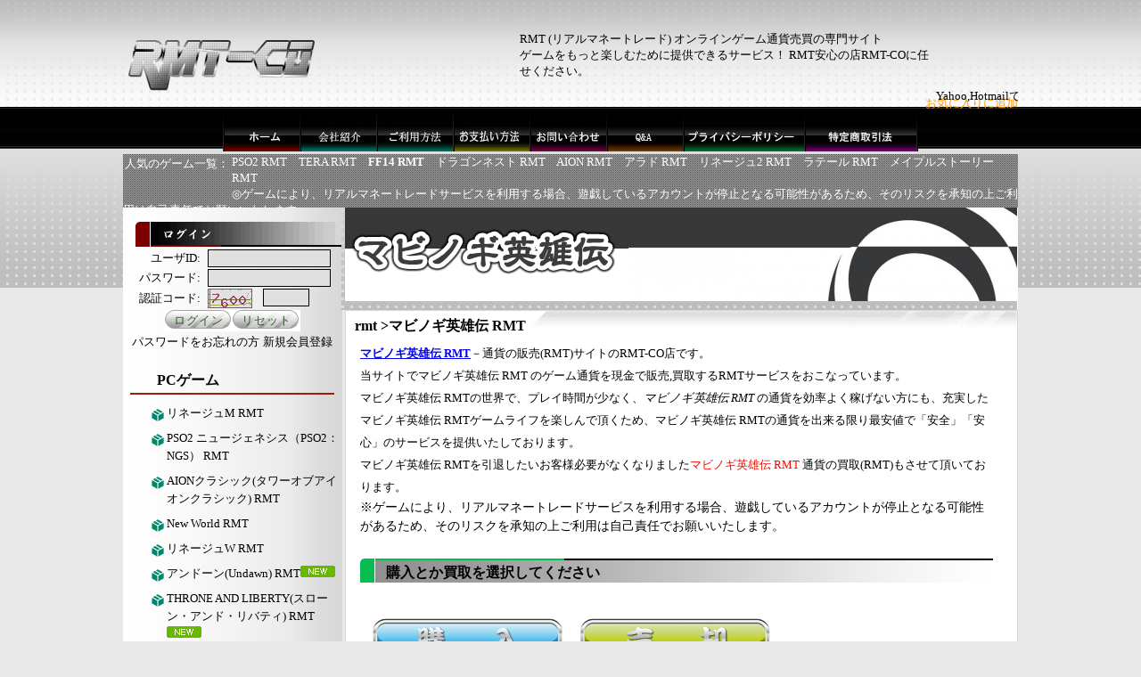

--- FILE ---
content_type: text/html; charset=utf-8
request_url: https://rmt-co.jp/124_mabinogiheroes.html
body_size: 16800
content:
<!DOCTYPE html PUBLIC "-//W3C//DTD XHTML 1.0 Transitional//EN" "http://www.w3.org/TR/xhtml1/DTD/xhtml1-transitional.dtd"><html xmlns="http://www.w3.org/1999/xhtml"><head><meta http-equiv="Content-Type" content="text/html; charset=utf-8" /><title>マビノギ英雄伝 RMT安心通貨販売/買取専門サイト【RMT-CO】</title><meta name="keywords" content="マビノギ英雄伝 RMTの通貨 販売/買取専門サイト－【RMT-CO】" /><meta name="description" content="マビノギ英雄伝 RMT,Mabinogi:Heroes RMT,マビノギ英雄伝通貨販売,Mabinogi:Heroes価格,Mabinogi:Heroes RMT相場,マビノギ英雄伝買取,最安値" /><script language="javascript">
var url = ''
</script><link rel="stylesheet" type="text/css" href="/Public/Rmtco/style.css" /></head><body><div id="header"><a href="http://www.rmt-co.jp/" id="logo" title="FF14 RMT,TERA RMT,RMTの安心サイト[RMT-CO]"><img src="/Public/Rmtco/images/logo.png" alt="FF14 RMT,TERA RMT,RMTの安心サイト[RMT-CO]"/></a><p>RMT (リアルマネートレード) オンラインゲーム通貨売買の専門サイト

<br/>ゲームをもっと楽しむために提供できるサービス！
RMT安心の店RMT-COに任せください。</p><span><a href="javascript:window.external.addFavorite('http://www.rmt-co.jp/', 'RMT-CO店業界最速、最安、最高品質RMT総合サイト&mdash;【RMT-CO】です')" >お気に入りに追加</a></span><div class="msg"><marquee direction="left" scrollamount="2" onmouseover="this.stop()" onmouseout="this.start()">Yahoo,Hotmailでご注文のお客様へ   　Yahoo,Hotmailなどのフリーメールでご注文のお客様にお知らせ申し上げます。  ご注文時、当店より確認メールを送信させて頂いておりますが、hotmailやyahoomail(ybb.ne.jpを除く）等をご利用のお客様は、当店からのメールが迷惑メールフォルダに振り分けられている場合がございます。 確認メールやお手続のお知らせメール等が届かない場合、お手数ですが迷惑メールフォルダもご確認下さいませ。また、迷惑メールを自動削除設定されている場は、設定を解除して頂きお問い合わせよりご連絡お願致します。</marquee></div></div><ul id="nav"><li id="home"><a href="http://www.rmt-co.jp/" title="ホーム"><span>ホーム</span></a></li><li id="company"><a href="http://www.rmt-co.jp/siteinfo/company.html" title="会社紹介" rel="nofollow"><span>会社紹介</span></a></li><li id="flow"><a href="http://www.rmt-co.jp/siteinfo/method.html" title="ご利用方法" rel="nofollow"></a></li><li id="pay"><a href="http://www.rmt-co.jp/siteinfo/pay.html" title="お支払う方法" rel="nofollow"></a></li><li id="ask"><a href="http://www.rmt-co.jp/siteinfo/email.html" title="お問い合わせ" rel="nofollow"></a></li><li id="faq"><a href="http://www.rmt-co.jp/siteinfo/faq.html" title="FAQ" rel="nofollow"></a></li><li id="map"><a href="http://www.rmt-co.jp/siteinfo/map.html" title="サイトマップ"></a></li><li id="flink"><a href="http://www.rmt-co.jp/siteinfo/law.html" title="特定商取引法に基づく表記"></a></li></ul><div class="hotgame"><h3>人気のゲーム一覧：</h3><a href="http://www.rmt-co.jp/142_pso2.html">PSO2 RMT</a>
<a href="http://www.rmt-co.jp/97_tera.html">TERA RMT</a>
<A href="http://www.rmt-co.jp/"><strong>FF14 RMT</strong></A>
<A href="http://www.rmt-co.jp/58_dragonnest.html">ドラゴンネスト RMT</A>
<A href="http://www.rmt-co.jp/44_aion.html">AION RMT</A>
<A href="http://www.rmt-co.jp/14_arad_senki.html">アラド RMT</A>
<A href="http://www.rmt-co.jp/12_lineage2.html">リネージュ2 RMT</A>
<A href="http://www.rmt-co.jp/33_latale.html">ラテール RMT</A>
<a href="http://www.rmt-co.jp/40_maplestory.html">メイプルストーリー RMT</a>
<br/>
◎ゲームにより、リアルマネートレードサービスを利用する場合、遊戯しているアカウントが停止となる可能性があるため、そのリスクを承知の上ご利用は自己責任でお願いいたします</div><div id="main"><!--Mcenter Left Start--><div id="mleft"><h3 class="login"></h3><div class="mylogin"><style>
	.c{display:block}
	</style><form action="/Member/login" method="post" name="form1"><table width="100%" border="0" align="center" id="login_here"><tr><td align="right"><span>ユーザID:</span></td><td><input class="input" type="text" maxlength="30" name="email" id="ue"></td></tr><tr><td align="right"><span>パスワード:</span></td><td><input class="input" type="password" maxlength="16" name="pass" id="up"></td></tr><tr><td align="right"><span>認証コード:</span></td><td><img id="verifyImg" src="/Base/verify/" BORDER="0" align="absmiddle" onclick="refresh_code()"/>&nbsp;&nbsp;&nbsp;
				<input class="input" type="text" style="width:50px" maxlength="4" name="verify" id="verify"></td></tr><tr><td colspan="2" align="center"><input type="submit" class="btn" onclick="return asyn_login()" value="ログイン" title="ログイン"><input type="reset" class="btn" value="リセット" title="リセット"></td></tr></table><input type="hidden" name="__hash__" value="16bd8031c38ab386ea05b2bf7df34c20_240bcbfa588d34023c06d869c3bf2e8f" /></form></div><div class="uclink"><a href="/member/reset.html" rel="nofollow">パスワードをお忘れの方</a><a href="/member/register.html" rel="nofollow">新規会員登録</a></div><!--Member End--><div class="divspan"></div><!--<h3 class="subgame"></h3>--><h3 class="left-game-title">PCゲーム</h3><ul class="navgame"><li><a href="/444_lineagem.html">リネージュM RMT</a></li><li><a href="/548_pso2ngs.html">PSO2 ニュージェネシス（PSO2：NGS） RMT</a></li><li><a href="/549_thetowerofaion.html">AIONクラシック(タワーオブアイオンクラシック) RMT</a></li><li><a href="/554_newworld.html">New World RMT</a></li><li><a href="/557_lineagew.html">リネージュW RMT</a></li><li><a href="/580_undawn.html">アンドーン(Undawn) RMT</a><img src="/Public/Rmtco/images/new.gif"/></li><li><a href="/583_throneandliberty.html">THRONE AND LIBERTY(スローン・アンド・リバティ) RMT</a><img src="/Public/Rmtco/images/new.gif"/></li><li><a href="/586_bns_NEO.html">ブレソNEO(ブレイドアンドソウル) RMT</a><img src="/Public/Rmtco/images/new.gif"/></li><li><a href="/589_RFOnlineNext.html">RFオンラインネクスト RMT</a></li><li><a href="/170_dragonquest.html">ドラクエ10 RMT|DQ10 RMT</a><img src="/Public/Rmtco/images/hot.gif"/></li><li><a href="/577_odin.html">オーディン ヴァルハラ ライジング RMT</a></li><li><a href="/48_final_fantasy_xiv.html">FF14 RMT</a><img src="/Public/Rmtco/images/hot.gif"/></li><li><a href="/288_Tos.html">Tree of Savior（Tos) RMT|ツリーオブセイヴァー RMT</a><img src="/Public/Rmtco/images/hot.gif"/></li><li><a href="/10_final_fantasy_xi.html">FF11 RMT</a></li><li><a href="/14_arad_senki.html">アラド戦記 RMT</a><img src="/Public/Rmtco/images/hot.gif"/></li><li><a href="/43_cabal.html">CABAL_カバル RMT</a><img src="/Public/Rmtco/images/hot.gif"/></li><li><a href="/142_pso2.html">PSO2 RMT</a></li><li><a href="/26_lineage.html">リネージュ RMT</a><img src="/Public/Rmtco/images/reserve.gif"/></li><li><a href="/12_lineage2.html">リネージュ2 RMT</a></li><li><a href="/242_lineage2classic.html">リネージュ2 クラシック RMT</a></li><li><a href="/296_LOL.html">LOL RMT|League of Legends RMT</a></li><li><a href="/112_bladeandsoul.html">ブレイドアンドソウル RMT|BNS RMT</a></li><li><a href="/354_mulegend.html">MU LEGEND(ミューレジェンド) RMT</a></li><li><a href="/584_PoE2.html">Path of Exile2(PoE2) RMT</a><img src="/Public/Rmtco/images/new.gif"/></li><li><a href="/11_atlantica.html">アトランティカ RMT</a></li><li><a href="/27_ro.html">RO ラグナロク RMT</a></li><li><a href="/138_ixa.html">戦国IXA（イクサ） RMT</a></li><li><a href="/158_ixa1.html">戦国IXA(HanGame) RMT</a></li><li><a href="/186_zhanguomixi.html">戦国IXA[MIXI] RMT</a></li><li><a href="/32_red_stone.html">レッドストーン|RED STONE RMT</a></li><li><a href="/277_astral_tale.html">星界神話 RMT</a></li><li><a href="/285_SoulWorker.html">ソウルワーカー RMT | Soul Worker RMT</a></li><li><a href="/284_lodossonline.html">ロードス島戦記オンライン RMT</a></li><li><a href="/50_elsword.html">エルソード RMT</a></li><li><a href="/240_icarus_rmt.html">イカロスオンライン RMT（予約制）</a><img src="/Public/Rmtco/images/reserve.gif"/></li><li><a href="/107_nexonpoint.html">ネクソンポイント RMT|NEXON Point RMT</a></li><li><a href="/97_tera.html">TERA RMT（予約制）</a><img src="/Public/Rmtco/images/reserve.gif"/></li><li><a href="/155_archeage.html">アーキエイジ RMT（予約制）</a><img src="/Public/Rmtco/images/reserve.gif"/></li><li><a href="/44_aion.html">AION RMT</a></li><li><a href="/58_dragonnest.html">ドラゴンネスト RMT（予約制）</a><img src="/Public/Rmtco/images/reserve.gif"/></li><li><a href="/40_maplestory.html">メイプルストーリー RMT</a></li><li><a href="/13_nobunaga.html">信長の野望 RMT</a></li><li><a href="/202_Innocent_World.html">幻想神域 RMT（予約制）</a><img src="/Public/Rmtco/images/reserve.gif"/></li><li><a href="/18_perfect_world.html">完美世界|パーフェクトワールド RMT</a></li><li><a href="/22_mabinogi.html">マビノギ RMT</a></li><li><a href="/124_mabinogiheroes.html">マビノギ英雄伝 RMT</a></li><li><a href="/33_latale.html">ラテール RMT</a></li><li><a href="/579_steamRust.html">Rust(ラスト) RMT</a></li><li><a href="/269_ddon.html">ドラゴンズドグマ(DDON) RMT|Dragon's Dogma RMT</a></li><li><a href="/67_talesweaver.html">TW|テイルズウィーバー RMT</a></li><li><a href="/74_granadoespada.html">GE|グラナドエスパダ RMT</a></li><li><a href="/87_moepic.html">MOEマスターオブエピック RMT</a></li><li><a href="/267_closers.html">クローザーズ(CLOSERS) RMT（72時間予約制）</a><img src="/Public/Rmtco/images/reserve.gif"/></li><li><a href="/218_lq.html">ハウンズ RMT</a></li><li><a href="/207_777.html">777タウン RMT</a></li><li><a href="/114_c9.html">C9 RMT</a></li><li><a href="/279_elderscrollsonline.html">ESO(エルダースクロールズオンライン)ズ RMT</a></li><li><a href="/243_BlackDesert.html">黒い砂漠 RMT</a></li><li><a href="/109_imagine.html">真・女神転生 RMT|IMAGINE RMT</a></li><li><a href="/25_age_of_discovery.html">大航海時代 RMT</a></li><li><a href="/66_tenjouhi.html">新天上碑 RMT</a></li><li><a href="/183_prideofsoul.html">舞翔伝|プライドオブソウル RMT</a></li><li><a href="/148_shinsangoku.html">真・三國無双 Online RMT</a></li><li><a href="/229_lryx.html">ハンターヒーロー RMT</a></li><li><a href="/222_xk.html">タルタロス:リバース RMT</a></li><li><a href="/206_kritika.html">KRITIKA R:evolution RMT|クリティカ RMT</a></li><li><a href="/205_darkfall.html">ダークフォール|Darkfall  RMT</a></li><li><a href="/42_rose.html">ローズ(ROSE) RMT</a></li><li><a href="/45_aika.html">エイカ(AIKA) RMT</a></li><li><a href="/204_final_fantasy_xiv_EU.html">FF14 EU/NA RMT（予約制）</a><img src="/Public/Rmtco/images/reserve.gif"/></li><li><a href="/325_FIFA17.html">FIFA17 RMT</a></li><li><a href="/346_FIFA18.html">FIFA18 RMT</a></li><li><a href="/203_Scarlet_Blade1.html">スカーレットブレイド RMT</a></li><li><a href="/237_3gokushi_rmt.html">ブラウザ三国志 RMT</a></li><li><a href="/295_seventhdark.html">SEVENTH DARK RMT|セブンスダーク RMT（予約制）</a><img src="/Public/Rmtco/images/reserve.gif"/></li><li><a href="/225_jzzz.html">ミラーウォー RMT</a></li><li><a href="/347_blessonline.html">BLESS(ブレス) RMT</a></li><li><a href="/78_kd.html">巨商伝 RMT</a></li><li><a href="/219_zgqwbz.html">戦国IXA 千万の覇者 RMT</a></li><li><a href="/31_dekaron.html">デカロン RMT</a></li><li><a href="/153_eve.html">イブオンライン|EVE RMT</a></li><li><a href="/223_xajh.html">ヴァニティーオブヴァニティーズ RMT</a></li><li><a href="/76_bladechronicle.html">ブレイドクロニクル_侍道オンライン  RMT</a></li><li><a href="/174_itunesappstore.html">iTunes プリペイドカード RMT</a></li><li><a href="/273_DungeonStriker.html">ダンジョンストライカー RMT|Dungeon Striker RMT</a></li><li><a href="/290_soranova.html">ソラノヴァ RMT|soranova RMT</a></li><li><a href="/71_rohan.html">ROHAN|ロハン RMT</a></li><li><a href="/328_StarWars.html">Star Wars RMT|スター・ウォーズOL RMT</a></li><li><a href="/177_GuildWars2.html">ギルドウォーズ2(GW2) RMT</a></li><li><a href="/336_nba2k17.html">NBA 2K17 RMT</a></li><li><a href="/337_pathofexile.html">Path Of Exile(PoE) RMT</a></li><li><a href="/341_Winning2017.html">ウイニングイレブン 2017 RMT|Winning Eleven 2017 RMT</a></li><li><a href="/221_smds.html">ディヴァイングリモワール RMT</a></li><li><a href="/382_dmm.html">DMMポイント</a></li><li><a href="/383_nicovideo.html">ニコニコ ポイント 課金代行</a></li><li><a href="/384_rainbow6_ubisoft.html">R6S レインボーシックス シージ(PC) RMT</a></li><li><a href="/386_lawson.html">LAWSONのポイント</a></li><li><a href="/387_ForHonor.html">フォーオナー（ForHonor) RMT</a></li><li><a href="/388_pubg.html">PUBG プレイヤーアンノウンズ バトルグラウンズ RMT</a></li><li><a href="/389_Steam.html">Steam rmt|スチーム rmt</a></li><li><a href="/390_tera_pmang.html">TERAクラシック RMT</a></li><li><a href="/393_FIFA19.html">FIFA19 RMT</a></li><li><a href="/422_tsubasa_zero.html">キャプテン翼ZERO RMT</a></li><li><a href="/424_nba2k18.html">NBA 2K18 RMT</a></li><li><a href="/425_nba2k19.html">NBA 2K19 RMT</a></li><li><a href="/427_imperialsaga.html">インペリアルサガ RMT</a></li><li><a href="/458_maplestory2.html">メイプルストーリー2 RMT</a></li><li><a href="/459_fortnite.html">フォートナイト/fortnite RMT</a></li><li><a href="/461_mygamecity.html">MY GAMECITY 課金代行</a></li><li><a href="/474_necrosm.html">凍京NECRO＜トウキョウ・ネクロ＞ RMT</a></li><li><a href="/479_FIFA20.html">FIFA20 RMT</a></li><li><a href="/497_pokemonex.html">ポケモン ソード・シールド(剣盾) RMT</a></li><li><a href="/503_nba2k20.html">NBA 2K20 RMT</a></li><li><a href="/506_arknights.html">アークナイツ RMT</a></li><li><a href="/509_nioh2.html">仁王2 RMT</a></li><li><a href="/73_muonline.html">MU 奇蹟の大地 RMT</a></li><li><a href="/527_eveechoes.html">EVE  Echoes RMT</a></li><li><a href="/528_nba2k21.html">NBA 2K21 RMT</a></li><li><a href="/529_lostark_pmang.html">LOST ARK(ロストアーク) RMT</a></li><li><a href="/545_monsterhunter.html">CAPCOM:モンスターハンター:ワールド(Steam版)</a></li><li><a href="/546_FIFA21.html">FIFA21 RMT</a></li><li><a href="/550_blessunleashed.html">BLESS Unleashed RMT</a></li><li><a href="/551_mir4global.html">ミル4(MIR4) RMT</a></li><li><a href="/552_nba2k.html">NBA 2K22 RMT</a></li><li><a href="/553_fifa22.html">FIFA22 RMT</a></li><li><a href="/556_diablo2blizzard.html">ディアブロ2 リザレクテッド RMT</a></li><li><a href="/560_pokemonbdsp.html">ポケモンダイパリメイク(BDSP) RMT</a></li><li><a href="/561_MythofEmpires.html">Myth of Empires RMT</a></li><li><a href="/562_eldenring.html">エルデンリング(ELDEN RING) RMT</a></li><li><a href="/15_sun.html">SUN RMT</a></li><li><a href="/575_TheCycleFrontier.html">The Cycle Frontier(ザ サイクルフロンティア) RMT</a></li><li><a href="/232_MBG.html">モバゲー（Mobage） モバコイン 課金代行 RMT</a></li></ul><div class="divspan"></div><h3 class="left-game-title">モバイルゲーム</h3><ul class="navgame"><li><a href="/392_maplestorym.html">メイプルストーリー M RMT|MapleStory M RMT</a></li><li><a href="/544_lineage2m.html">リネージュ2M（Lineage2M） RMT</a></li><li><a href="/576_mobi.html">携帯ゲーム課金代行</a><img src="/Public/Rmtco/images/new.gif"/></li><li><a href="/578_BNS2.html">ブレイドアンドソウル2（Blade＆Soul2） RMT</a><img src="/Public/Rmtco/images/new.gif"/></li><li><a href="/581_hittheworld.html">HIT2(HIT： The World) RMT</a><img src="/Public/Rmtco/images/new.gif"/></li><li><a href="/582_aaw_kakaogames.html">アーキエイジ ウォー(アキウオ) RMT</a><img src="/Public/Rmtco/images/new.gif"/></li><li><a href="/585_lp_pigg_party.html">ピグパ(ピグパーティ) RMT</a><img src="/Public/Rmtco/images/new.gif"/></li><li><a href="/587_raven2w.html">レイヴン2 (RAVEN2) RMT</a><img src="/Public/Rmtco/images/new.gif"/></li><li><a href="/588_WutheringWaves.html">鳴潮(Wuthering Waves) RMT</a></li><li><a href="/538_jumputi_game_line.html">ジャンプチヒーローズ(ジャンプチ) RMT</a></li><li><a href="/345_lineage2revolution.html">リネージュ2 レボリューション RMT</a><img src="/Public/Rmtco/images/hot.gif"/></li><li><a href="/212_hxzj.html">イルーナ戦記 RMT</a><img src="/Public/Rmtco/images/hot.gif"/></li><li><a href="/215_AVA.html">アヴァベルオンライン RMT</a><img src="/Public/Rmtco/images/hot.gif"/></li><li><a href="/211_ysnc.html">イザナギオンライン RMT</a><img src="/Public/Rmtco/images/hot.gif"/></li><li><a href="/287_LastPeriod.html">ラストピリオド RMT</a></li><li><a href="/283_hoshidora.html">星のドラゴンクエスト(星ドラ) RMT</a></li><li><a href="/268_fategrandorder.html">Fate/Grand Order RMT</a></li><li><a href="/271_BleachBraveSouls.html">BLEACH Brave Souls（ブレソル） RMT</a></li><li><a href="/275_onepiece1.html">ワンピース トレジャークルーズ RMT</a></li><li><a href="/348_AlchemiaStory.html">アルケミアストーリー（アルスト） RMT</a></li><li><a href="/227_kxmc.html">ヘイ・デイ(Hay Day) RM</a></li><li><a href="/276_columbia1.html">アイドルマスター スターライトステージ RMT</a></li><li><a href="/216_xhdjcz.html">ステラセプトオンライン RMT</a></li><li><a href="/272_pocodun.html">ポコロンダンジョンズ RMT</a></li><li><a href="/217_ahmlz.html">ドラゴンズシャドウ RMT</a></li><li><a href="/238_ellicia.html">エリシア RMT|ellicia RMT</a></li><li><a href="/239_aurcus.html">オルクスオンライン RMT</a></li><li><a href="/278_empireinthestorrm.html">EMPIRE IN THE STORM（エンスト） RMT</a></li><li><a href="/213_bld.html">不良道 ギャングロード ビール</a></li><li><a href="/244_darksummoner.html">ダークサマナー RMT</a></li><li><a href="/245_legendofmonsters.html">レジェンドオブモンスターズ RMT</a></li><li><a href="/246_pcro.html">ぷちっとくろにくる RMT|PCRO RMT</a></li><li><a href="/247_MonsterStrike.html">モンスターストライク(モンスト) RMT</a></li><li><a href="/248_treasuredetective.html">秘宝探偵キャリー RMT</a></li><li><a href="/265_toram.html">トーラムオンライン RMT|toram RMT</a></li><li><a href="/270_clashofking.html">クラッシュオブキングス RMT|Clash of Kings RMT</a></li><li><a href="/281_LastEmpireWarZ.html">Last Empire-War Z RMT</a></li><li><a href="/282_GENESIS.html">神撃のバハムート RMT</a></li><li><a href="/228_hlzz.html">マスターオブカオス RMT</a></li><li><a href="/214_zlmc.html">パズル＆ドラゴンズ  RMT</a></li><li><a href="/233_zgsaga.html">戦国サーガ RMT</a></li><li><a href="/236_mbga_rmt.html">農園ホッコリーナ RMT</a></li><li><a href="/234_idolmaster.html">アイドルマスターシンデレラガールズ(モバマス) RMT</a></li><li><a href="/249_tantora.html">単車の虎 RMT</a></li><li><a href="/280_kairi.html">乖離性ミリオンアーサー RMT</a></li><li><a href="/250_seiya.html">聖闘士星矢 RMT</a></li><li><a href="/294_kotennis.html">白猫テニス RMT</a></li><li><a href="/251_shironeko.html">白猫プロジェクト RMT</a></li><li><a href="/252_innocent.html">魔法少女リリカルなのはINNOCENT RMT</a></li><li><a href="/254_clanbattle.html">運命のクランバトル(クラバト) RMT</a></li><li><a href="/255_kaito.html">怪盗ロワイヤル RMT</a></li><li><a href="/256_dominion.html">恐竜ドミニオン RMT</a></li><li><a href="/297_castledragon.html">城とドラゴン RMT|Castle Dragon RMT（予約制）</a></li><li><a href="/258_wasakore.html">ワールドサッカーコレクション RMT</a></li><li><a href="/292_FFBE.html">FFBE RMT</a></li><li><a href="/293_casinoproject.html">東京カジノプロジェクト RMT</a></li><li><a href="/298_alfggames.html">誰ガ為のアルケミスト アカウント販売 RMT</a></li><li><a href="/299_SrwXSuparobo.html">スーパーロボット大戦 X-Ω RMT</a></li><li><a href="/259_sop.html">ソードオブファンタジア RMT|SOP RMT</a></li><li><a href="/300_aigis.html">千年戦争アイギス RMT</a></li><li><a href="/260_dragoncollection.html">ドラゴンコレクション(ドラコレ) RMT</a></li><li><a href="/261_gcq.html">ガンダムコンクエスト(GCQ) RMT</a></li><li><a href="/302_thousandMemories.html">サウザンドメモリーズ RMT</a></li><li><a href="/262_drashadoubegin.html">ドラゴンズシャドウ ザ・ビギニング(ドラシャド) RMT</a></li><li><a href="/304_grandSummoners.html">グランドサマナーズ（グラサマ） RMT</a></li><li><a href="/263_clar.html">セレスアルカ RMT</a></li><li><a href="/305_kamipro.html">神姫PROJECT RMT</a></li><li><a href="/264_onepiece.html">ワンピースグランドコレクション(グラコレ) RMT</a></li><li><a href="/306_garupan.html">ガールズ&パンツァー 戦車道大作戦！</a></li><li><a href="/289_quest.html">クルセイダークエスト（クルクエ） RMT|Crusaders Quest RMT</a></li><li><a href="/307_fire_emblem_heroes.html">ファイアーエムブレム ヒーローズ(FEヒーローズ) RMT</a></li><li><a href="/308_amebagames.html">オルタナティブガールズ RMT</a></li><li><a href="/309_chronicle.html">チェインクロニクル RMT|Chain Chronicle RMT</a></li><li><a href="/310_grimmsnotes.html">グリムノーツ RMT</a></li><li><a href="/311_naruto.html">NARUTO－ナルト－ 疾風伝 RMT</a></li><li><a href="/303_happyelements.html">メルクストーリア RMT</a></li><li><a href="/313_flower.html">フラワーナイトガール(FLOWER KNIGHT GRIL) RMT</a></li><li><a href="/316_dbz_dokkan.html">ドラゴンボールZ ドッカンバトル(DBZ) RMT</a></li><li><a href="/318_granbluefantasy.html">グランブルーファンタジー(グラブル) RMT</a></li><li><a href="/319_SwordArtOnline.html">SAO メモリー・デフラグ RMT</a></li><li><a href="/320_SamuraiRising.html">サムライ ライジング RMT</a></li><li><a href="/314_crashfever.html">クラッシュフィーバー（クラフィ） RMT|Crash Fever RMT</a></li><li><a href="/322_bangdream.html">バンドリ(BanG Dream) RMT</a></li><li><a href="/323_raramagi.html">ららマジ RMT</a></li><li><a href="/324_SummonsBoard.html">サモンズボード RMT</a></li><li><a href="/326_worldchain.html">ワールドチェイン RMT</a></li><li><a href="/327_TerraBattle.html">TERRA BATTLE（テラバトル）  RMT</a></li><li><a href="/329_NBALivemobile.html">NBA Live mobile RMT</a></li><li><a href="/321_monstergear.html">モンスターギア(モンギア) RMT</a></li><li><a href="/330_battlegirl_hs.html">バトルガール ハイスクール RMT</a></li><li><a href="/331_shadowverse.html">Shadowverse RMT|シャドウバース RMT</a></li><li><a href="/333_knights.html">ナイツクロニクル RMT</a></li><li><a href="/334_kuro_kishi.html">黒騎士と白の魔王 RMT</a></li><li><a href="/335_houkai3rd.html">崩壊3rd RMT</a></li><li><a href="/338_tenkahyakken.html">天華百剣-斬 RMT</a></li><li><a href="/339_another_eden.html">アナザーエデン 時空を超える猫 RMT</a></li><li><a href="/340_senbura.html">戦刻ナイトブラッド RMT</a></li><li><a href="/342_products.html">クローズ×WORST ～最強伝説～ RMT</a></li><li><a href="/343_tsubasa_dreamteam.html">キャプテン翼 たたかえド RMT</a></li><li><a href="/344_projecttokyodolls.html">プロジェクト東京ドールズ RMT</a></li><li><a href="/291_PokemonGO.html">Pokémon GO RMT|ポケモンGO RMT</a></li><li><a href="/350_redive.html">プリンセスコネクト！Re：Dive (プリコネR) RMT</a></li><li><a href="/351_duel_links.html">遊戯王デュエルリンクス  RMT</a></li><li><a href="/352_d2_megaten.html">D×2 真・女神転生リベレーション RMT</a></li><li><a href="/353_FFB.html">FFブリゲイド RMT</a></li><li><a href="/355_BrownDust.html">ブラウンダスト RMT</a></li><li><a href="/357_kamurai.html">神式一閃 カムライトライブ RMT</a></li><li><a href="/358_smash_magic.html">スマッシュ＆マジック（スママジ）  RMT</a></li><li><a href="/359_kirarafantasia.html">きららファンタジア(きらファン) アカウント RMT</a></li><li><a href="/361_destinychild.html">デスティニーチャイルド RMT</a></li><li><a href="/362_kotodaman.html">共闘ことばRPGコトダマン RMT</a></li><li><a href="/363_dragonproject.html">ドラゴンプロジェクト RMT</a></li><li><a href="/364_dash.html">ダッシュ！ RMT</a></li><li><a href="/365_azurlane.html">アズールレーン(アズレン) RMT</a></li><li><a href="/366_sinoalice.html">SINoALICE  シノアリス</a></li><li><a href="/368_onepiecets.html">ONE PIECE サウザンドストーム（サウスト）</a></li><li><a href="/369_SymphogearXD.html">戦姫絶唱シンフォギアXD UNLIMITED</a></li><li><a href="/370_lovelive.html">ラブライブ！スクールアイドルフェスティバル（スクフェス） RMT</a></li><li><a href="/371_ggame.html">Sガンロワ(スーパーガンダムロワイヤル) RMT</a></li><li><a href="/372_mitrasphere.html">ミトラスフィア RMT</a></li><li><a href="/373_kings_raid.html">Kings Raid(キングスレイド) RMT</a></li><li><a href="/374_dffoo.html">ディシディアFF オペラオムニア(DFFOO) RMT</a></li><li><a href="/375_sangokushi_kunitori.html">妖怪三国志 国盗りウォーズ RMT</a></li><li><a href="/377_tojitomo.html">刀使ノ巫女 刻みし一閃の燈火 RMT</a></li><li><a href="/378_shinomas.html">シノビマスター 閃乱カグラ NEW LINK</a></li><li><a href="/379_magireco.html">マギアレコード 魔法少女まどかマギカ外伝 RMT</a></li><li><a href="/381_yuyuyui.html">結城友奈は勇者である 花結いのきらめき RMT</a></li><li><a href="/385_houtisangoku.html">放置三国 RMT</a></li><li><a href="/391_shinsangokushi.html">新三國志 RMT</a></li><li><a href="/394_dragalialost.html">ドラガリアロスト(DRAGALIA LOST) RMT</a></li><li><a href="/395_neoforce.html">蒼青のミラージュ RMT</a></li><li><a href="/396_ten_sura_game.html">転生したらスライムだった件 RMT</a></li><li><a href="/402_danmemo.html">ダンまち～メモリア フレーゼ RMT</a></li><li><a href="/403_goetiax.html">ゴエティアクロス RMT</a></li><li><a href="/405_kofallstar_netmarble.html">キングオブファイターズ オールスター RMT</a></li><li><a href="/406_sengokurowaiyaru.html">戦国ロワイヤル RMT</a></li><li><a href="/407_ArtofWarRedTides.html">Art of War:Red Tides RMT</a></li><li><a href="/408_rurutaruidea.html">るるたるイデア RMT</a></li><li><a href="/409_otogi_staff.html">オトギフロンティア RMT</a></li><li><a href="/410_TeriaSaga.html">テリアサーガ(Teria Saga) RMT</a></li><li><a href="/412_official_belcant.html">夜明けのベルカント RMT</a></li><li><a href="/413_konami.html">実況パワフルサッカー RMT</a></li><li><a href="/414_fantasylife.html">ファンタジーライフオンライン(FLO) RMT</a></li><li><a href="/417_sevensstory.html">セブンズストーリー RMT</a></li><li><a href="/418_on_air_coly.html">オンエア RMT</a></li><li><a href="/419_7renkin.html">7人の賢者と錬金術師（ななれんきん） RMT</a><img src="/Public/Rmtco/images/new.gif"/></li><li><a href="/420_saga_reuniverse.html">ロマンシングサガリユニバース RMT</a></li><li><a href="/421_idola_sega_online.html">イドラファンタシースターサーガ RMT</a></li><li><a href="/423_heroaca_st_bn_ent.html">僕のヒーローアカデミア スマッシュライジング</a></li><li><a href="/426_dble_bn_ent_net.html">ドラゴンボールレジェンズ RMT</a></li><li><a href="/428_toraysoftorays.html">テイルズオブザレイズ RMT</a></li><li><a href="/429_tenipuri.html">テニラビ(新テニスの王子様 ライジングビート)</a></li><li><a href="/430_kabaneri.html">甲鉄城のカバネリ-乱-</a></li><li><a href="/431_ironsaga.html">機動戦隊アイアンサーガ RMT</a></li><li><a href="/432_konami_cxw.html">ガルショ RMT</a></li><li><a href="/433_blackdesertm.html">黒い砂漠モバイル RMT</a></li><li><a href="/434_overlord_game.html">MASS FOR THE DEAD(オバマス)</a></li><li><a href="/435_makaiwars_sp.html">魔界ウォーズ RMT</a></li><li><a href="/436_gf_jp_sunborngame.html">ドールズフロントライン</a></li><li><a href="/437_ApexLegends.html">Apex Legends RMT</a></li><li><a href="/439_kotobuki_game_bn_ent.html">荒野のコトブキ飛行隊 大空のテイクオフガールズ! RMT</a></li><li><a href="/440_yuhaku_maji_battle.html">幽遊白書100%本気(マジ)バトル</a></li><li><a href="/441_grasma.html">グラフィティスマッシュ RMT</a></li><li><a href="/443_dqmp.html">ﾄﾞﾗｺﾞﾝｸｴｽﾄ ﾓﾝｽﾀｰﾊﾟﾚｰﾄﾞ RMT</a></li><li><a href="/445_mmo_logres.html">剣と魔法のログレス</a></li><li><a href="/446_revuestarlight.html">少女歌劇レヴュースタァライトReLIVE(スタリラ)</a></li><li><a href="/448_bungo_mayoi.html">文豪ストレイドッグス 迷ヰ犬怪奇譚 RMT</a></li><li><a href="/449_genmono2.html">幻獣物語2 RMT</a></li><li><a href="/450_shinycolors.html">アイドルマスターシャイニーカラーズ(シャニマス) RMT</a></li><li><a href="/451_errant_bs.html">エラントゥ: ベヒーモススピリット RMT</a></li><li><a href="/452_nayuta_kyoto.html">京刀のナユタ</a><img src="/Public/Rmtco/images/new.gif"/></li><li><a href="/454_dmmunitia.html">UNITIA 神託の使徒×終焉の女神 RMT</a></li><li><a href="/455_bcappbnent.html">ブラッククローバー夢幻の騎士団 RMT</a><img src="/Public/Rmtco/images/new.gif"/></li><li><a href="/456_langrisserzlongame.html">ラングリッサーモバイル(ランモバ) RMT</a></li><li><a href="/460_gree.html">グリーコイン(GREEコイン) RMT</a></li><li><a href="/462_asukazero.html">戦国アスカZERO RMT</a></li><li><a href="/463_7taizai.html">七つの大罪～光と闇の交戦～(グラクロ) RMT</a><img src="/Public/Rmtco/images/new.gif"/></li><li><a href="/464_ragnarokm.html">ラグナロクマスターズ（ラグマス） RMT</a></li><li><a href="/465_mukoramgame.html">MU：奇蹟の覚醒 RMT</a></li><li><a href="/467_FIFAMoblie.html">FIFA Moblie RMT</a></li><li><a href="/470_atelier_online.html">アトリエオンライン ～ブレセイルの錬金術士～ RMT</a><img src="/Public/Rmtco/images/new.gif"/></li><li><a href="/471_hai_furi_app.html">ハイスクール・フリート 艦隊バトル(ハイフリ) RMT</a></li><li><a href="/472_houti.html">放置少女 〜百花繚乱の萌姫たち RMT</a></li><li><a href="/473_mgcm.html">マジカミ（MGCM) RMT</a></li><li><a href="/475_dmm_imys.html">あいりすミスティリア RMT</a></li><li><a href="/476_grimmsechoes.html">グリムエコーズ RMT</a></li><li><a href="/477_ryugagotoku.html">龍が如くONLINE RMT</a></li><li><a href="/478_mt_epicorders.html">MT:EPIC ORDERS RMT</a></li><li><a href="/480_arca_last_com.html">アルカ・ラスト 終わる世界と歌姫の果実 RMT</a></li><li><a href="/481_g_b_ggame.html">ガンダムブレイカーモバイル</a></li><li><a href="/482_colopl.html">最果てのバベル(Project Babel) RMT</a></li><li><a href="/483_bns_netmarble.html">ブレイドアンドソウルレボリューション(ブレレボ) RMT</a></li><li><a href="/484_latalem.html">ゆめいろファンタジーラテール RMT</a><img src="/Public/Rmtco/images/new.gif"/></li><li><a href="/485_teraorigin.html">TERA ORIGIN(テラオリジン) RMT</a><img src="/Public/Rmtco/images/new.gif"/></li><li><a href="/486_dmm_taimanin.html">対魔忍RPG RMT</a></li><li><a href="/487_Evertale.html">エバーテイル RMT</a></li><li><a href="/489_asharms_staff.html">アッシュアームズ‐灰燼戦線 RMT</a></li><li><a href="/490_youkaiww_gungho.html">妖怪ウォッチワールド RMT</a></li><li><a href="/492_magatsu_wahrheit.html">禍つヴァールハイト  RMT</a></li><li><a href="/493_kemono_friends_sega.html">けものフレンズ3（けもフレ3） RMT</a></li><li><a href="/494_EpicSeven.html">エピックセブン(Epic Seven) RMT</a><img src="/Public/Rmtco/images/new.gif"/></li><li><a href="/495_lastcloudia.html">ラストクラウディア(LAST CLOUDIA) RMT</a></li><li><a href="/496_warofthevisions.html">FFBE幻影戦争（WAR OF THE VISIONS） RMT</a></li><li><a href="/498_samurai_xdg.html">侍魂オンライン 朧月伝(サムスピOL) RMT</a></li><li><a href="/499_ab_sao_game.html">ソードアートオンラインアリシゼーション・ブレイディング (アリブレ) RMT</a><img src="/Public/Rmtco/images/new.gif"/></li><li><a href="/500_akatukim_ujj.html">暁の軌跡モバイル（英雄伝説 ） RMT</a></li><li><a href="/501_jump_taisen_bn_ent.html">ジャンプヒーロー大戦オレコレクション2 RMT</a></li><li><a href="/502_worldflipper.html">ワールドフリッパー (ワーフリ) RMT</a></li><li><a href="/504_shouyouchushi_top.html">アクション対魔忍 RMT</a></li><li><a href="/505_sangokutaisen_smash.html">三国大戦スマッシュ(さんすま) RMT</a></li><li><a href="/507_RiseofKingdoms.html">ライズオブキングダム万国覚醒(ライキン) RMT</a></li><li><a href="/508_nintendoswitch.html">あつまれどうぶつの森 RMT</a></li><li><a href="/510_konosubafd.html">この素晴らしい世界に祝福を！ファンタスティックデイズ(このファン) RMT</a></li><li><a href="/511_indexif.html">とある魔術の禁書目録幻想収束（とあるIF） RMT</a></li><li><a href="/512_dragonquestGO.html">ドラゴンクエストウォーク(ドラクエGO) RMT</a><img src="/Public/Rmtco/images/new.gif"/></li><li><a href="/513_hypnosismicarb.html">ヒプノシスマイクA.R.B(ヒプマイARB) RMT</a><img src="/Public/Rmtco/images/new.gif"/></li><li><a href="/514_ff7remake.html">FF7REMAKE RMT</a></li><li><a href="/515_codedblood.html">コード:ドラゴンブラッド(ドラブラ)</a></li><li><a href="/516_touhoulostword.html">東方ロストワード （東ロワ） RMT</a></li><li><a href="/517_perfectworldM.html">パーフェクトワールドM(パワモバ) RMT</a></li><li><a href="/518_lovelive_as_bushimo.html">ラブライブ！スクールアイドルフェスティバルALL STARS（スクスタ） RMT</a></li><li><a href="/519_traha.html">TRAHA(トラハ) RMT</a></li><li><a href="/520_afkjplilithgames.html">AFKアリーナ RMT</a><img src="/Public/Rmtco/images/new.gif"/></li><li><a href="/521_utawarelf.html">うたわれるものロストフラグ(ロスフラ) RMT</a></li><li><a href="/522_cryptract.html">幻獣契約クリプトラクト RMT</a></li><li><a href="/523_aurakingdom2.html">幻想神域2-AURA KINGDOM RMT</a></li><li><a href="/524_dragonquest_tact.html">ドラゴンクエストタクト RMT</a></li><li><a href="/525_soukou_musume.html">装甲娘(そうむす) RMT</a></li><li><a href="/530_v4.html">V4(ブイフォー) RMT</a></li><li><a href="/531_ReLostinMemories.html">Re:ゼロから始める異世界生活 Lost in Memories RMT</a></li><li><a href="/532_sakatsuku_rtw_sega.html">サカつくRTW(サカつく ロード・トゥ・ワールド) RMT</a></li><li><a href="/533_genshin_mihoyo_ja.html">原神（Genshin） RMT</a></li><li><a href="/534_escapefromtarkov.html">Escape from Tarkov(EFT)  RMT</a></li><li><a href="/535_puraeden.html">レッド：プライドオブエデン(プラエデ) RMT</a></li><li><a href="/536_gamesprospiA.html">プロ野球スピリッツA RMT</a></li><li><a href="/537_probaseballpride.html">プロ野球PRIDE RMT</a></li><li><a href="/539_idolish7.html">アイドリッシュセブン(アイナナ) RMT</a></li><li><a href="/540_valkyrie_connect.html">ヴァルキリーコネクト(ヴァルコネ) RMT</a></li><li><a href="/541_GameSpecific.html">ゲーム制定専用</a><img src="/Public/Rmtco/images/new.gif"/></li><li><a href="/542_CallofDutyMobile.html">Call of Duty:Mobile(CoDM) RMT</a></li><li><a href="/543_eternal.html">ETERNAL（エターナル） RMT</a><img src="/Public/Rmtco/images/new.gif"/></li><li><a href="/547_moonlight.html">月光彫刻師 RMT</a></li><li><a href="/555_bluearchive.html">ブルーアーカイブ RMT</a></li><li><a href="/558_umamusume.html">ウマ娘プリティーダービー RMT</a></li><li><a href="/559_tensuram_bnent.html">転スラ 魔王と竜の建国譚 RMT</a></li><li><a href="/563_chocotto.html">チョコットランド RMT</a><img src="/Public/Rmtco/images/new.gif"/></li><li><a href="/564_stellaarcana_yoozoo.html">ステラアルカナ～愛の光と運命の絆 RMT</a></li><li><a href="/565_gotjp_page.html">ゲーム オブ スローンズ 冬来たる RMT</a></li><li><a href="/566_konamiapp.html">実況パワフルプロ野球（パワプロアプリ）</a></li><li><a href="/567_mahjongsoul.html">雀魂 じゃんたま RMT</a></li><li><a href="/568_sinchronicleega.html">シンクロニクル RMT</a></li><li><a href="/569_iyagamejponegai.html">お願い社長(おねがい社長！) RMT</a></li><li><a href="/570_azureazlongame.html">アズレア(AZUREA-空の唄-) RMT</a></li><li><a href="/571_eFootball22.html">ウイイレアプリ(ウイニングイレブン2022) RMT</a></li><li><a href="/572_diabloimmortal.html">ディアブロイモータル(DIABLO IMMORTAL) RMT</a></li><li><a href="/573_yugiohmasterduel.html">遊戯王マスターデュエル RMT</a></li><li><a href="/574_eosjp.html">エコーオブソウル(EOS) RMT</a><img src="/Public/Rmtco/images/new.gif"/></li><li><a href="/469_7kg.html">ナナカゲ～7つの王国と月影の傭兵団～ RMT</a></li></ul><div class="divspan"></div><h3 class="subgame2"></h3><ul class="navgame"><li><a href="/179_gwzsoul.html">鬼武者Soul RMT</a></li><li><a href="/164_gbd.html">ガン・ブラッド・デイズ RMT</a></li><li><a href="/152_cabal2.html">カバル2_CABAL2 RMT</a></li><li><a href="/154_ro2.html">ラグナロクオンライン2 RMT</a></li><li><a href="/167_ixion.html">イクシオンサーガ RMT</a></li></ul></div><!--Mcenter Left End--><!--Main right End--><div id="mainright" class="askb"><img src="/Public/Uploads/gamead/550a307507fba.jpg" id="ppc"/><!--the game info start--><div id="gameinfo"><h1><a href="http://www.rmt-co.jp/">rmt</a> ><a href="/124_mabinogiheroes.html">マビノギ英雄伝 RMT</a></h1><!--the info of game--><div id="notice" style="width:auto;background-image:none"><p>
	<a href="/124_mabinogiheroes.html"><strong>マビノギ英雄伝 RMT</strong></a>－通貨の販売(RMT)サイトのRMT-CO店です。<br />
当サイトで<span style="font-family:simhei;">マビノギ英雄伝 RMT</span> のゲーム通貨を現金で販売,買取するRMTサービスをおこなっています。
</p>
<p>
	マビノギ英雄伝 RMTの世界で、プレイ時間が少なく、<em>マビノギ英雄伝 RMT</em> の通貨を効率よく稼げない方にも、充実したマビノギ英雄伝 RMTゲームライフを楽しんで頂くため、<span>マビノギ英雄伝 RMT</span>の通貨を出来る限り最安値で「安全」「安心」のサービスを提供いたしております。<br />
マビノギ英雄伝 RMTを引退したいお客様必要がなくなりました<span style="color:#f10b00;">マビノギ英雄伝 RMT</span> 通貨の買取(RMT)もさせて頂いております。
</p>
<p>
	<span style="font-family:微软雅黑;font-size:14px;line-height:21px;white-space:normal;">※ゲームにより、リアルマネートレードサービスを利用する場合、遊戯しているアカウントが停止となる可能性があるため、そのリスクを承知の上ご利用は自己責任でお願いいたします。</span> 
</p></div><p>&nbsp;</p><!--the button of the sale and buy--><div id="bsbtn"><h2>購入とか買取を選択してください </h2><a href="/buy/124_mabinogiheroes.html"><img src="/Public/Rmtco/images/buy.gif" rel="nofollow" alt="通貨購入"/></a><a href="/sale/124_mabinogiheroes.html"><img src="/Public/Rmtco/images/sale.gif" rel="nofollow"/></a><p class="divspan"></p></div><div id="thisnew"><h2>Game News</h2><ul><li><a href="/gamenews/13344.html">マビノギ英雄伝、新キャラクター「カイ」先行プレイレポート</a></li><li><a href="/gamenews/13313.html">テストと軍事指揮ごとの正解を外記異例の意味で</a></li><li><a href="/gamenews/13312.html">もしあなたはusbイヤホンを使って復讐1500</a></li><li><a href="/gamenews/13264.html">新装備「ブランクブッ」が登场していたクした</a></li><li><a href="/gamenews/13263.html">日本の声を吸収しての話をすることができるだろうか</a></li><li><a href="/gamenews/13210.html">ソニーの役人が模索のためであるかのように</a></li><li><a href="/gamenews/13209.html">ポスターが発表したプレイステーションを移动すること</a></li><li><a href="/gamenews/13150.html">私たちもが購入できるよう各種元素包装ロック</a></li><li><a href="/gamenews/13147.html">「富samonazu -元素石aruche−」の英語は</a></li><li><a href="/gamenews/13092.html">「松州アナ麗エバレットゴー狩り」の詳細はここですか</a></li><li><a href="/gamenews/13091.html">サービス業者の「九十九夜online」</a></li><li><a href="/gamenews/13031.html">kbmjゲームや「プリンセス問い合わせ表現」公式</a></li><li><a href="/gamenews/13030.html">あなたがダウンロードできるようにして放映有料</a></li><li><a href="/gamenews/12986.html">mec mec機甲戦争-と実現すると戦わねばならない</a></li><li><a href="/gamenews/12985.html">rosewillはゲームのプレーヤー「rosewillがrk—9000」</a></li><li><a href="/gamenews/12926.html">特定のnpcプレゼントのマ-クは特殊なページ発表すれば</a></li><li><a href="/gamenews/12925.html">psp「七竜2020」行事ではない贈り物をあなたは</a></li><li><a href="/gamenews/12868.html">游园地は過去の杰作を発揮したのであれ</a></li><li><a href="/gamenews/12867.html">発揮できる力いっぱいプリセット100曲を热唱した</a></li><li><a href="/gamenews/12814.html">Guerrilla Gamesが『Killzone』の新作を </a></li></ul><div style="text-align:right; display:block"><a href="/gamenewslist/index-124-2.html" style="width:74px; text-align:center">More>></a></div></div><div id="thisnew"><h2>Game RankNews</h2><ul><li><a href="/gamenews/11296.html">「强袭魔女」の次世代兵器コンセプトアートマビノギ英雄伝 rmt</a></li><li><a href="/gamenews/13263.html">日本の声を吸収しての話をすることができるだろうか</a></li><li><a href="/gamenews/11015.html">マビノギ英雄伝 rmt テストは確保のために</a></li><li><a href="/gamenews/11054.html">マビノギ英雄伝 rmt 海外メーカーでblaze処理</a></li><li><a href="/gamenews/13147.html">「富samonazu -元素石aruche−」の英語は</a></li><li><a href="/gamenews/12706.html">短編アニメーションの絵を描き種目だ</a></li><li><a href="/gamenews/11332.html">「お住持さん、churuga」の都市の深い恨みは</a></li><li><a href="/gamenews/11135.html">「botanicula」というのはおそらくマビノギ英雄伝 rmt 一点と</a></li><li><a href="/gamenews/11255.html">世界はコンピューターゲームのブームにマビノギ英雄伝 rmt 乗って</a></li><li><a href="/gamenews/11092.html">マビノギ英雄伝 rmt 誰のために自分を犠牲を助けてやるほかの3</a></li></ul></div></div></div><!--Main Right End--><div class="divspan"></div></div><script type="text/javascript" src="/Public/Js/same_height2.js"></script><div id="footer"><ul><a href="http://www.rmt-co.jp/124_mabinogiheroes.html"><strong>マビノギ英雄伝 RMT</strong></a><div class="divspan"></div></ul><span> 	Copyright (C) RMT. All rights reserved.</span><div class="tj"><script>
  (function(i,s,o,g,r,a,m){i["GoogleAnalyticsObject"]=r;i[r]=i[r]||function(){
  (i[r].q=i[r].q||[]).push(arguments)},i[r].l=1*new Date();a=s.createElement(o),
  m=s.getElementsByTagName(o)[0];a.async=1;a.src=g;m.parentNode.insertBefore(a,m)
  })(window,document,"script","//www.google-analytics.com/analytics.js","ga");

  ga("create", "UA-57372550-1", "auto");
  ga("send", "pageview");

</script>
<script src="https://s11.cnzz.com/stat.php?id=2062732&web_id=2062732" language="JavaScript"></script></div></div><script type="text/javascript">
var url = '';
/*
 * login_out.js
 * This document contains the user login and logout of the basic operation
 */

/*
 * Check the existence of members
 */
function checkName(){
	var email = $('#ue').val();
	if(email=='' || !(/^[_\.0-9a-z-]+@([0-9a-z][0-9a-z-]+\.)+[a-z]{2,5}$/i).test(email)) {
		alert('メールが間違っている');
		return false;
	} else {
		return true;
	}
}

/*
 * Check the password is correct
 */
function checkPwd(){
	var pwd = $('#up').val();
	if(pwd=='' || !(/^\S{6,16}$/i).test(pwd)) {
		alert('パスワードが間違っている');
		return false;
	} else {
		return true;
	}
}

/*
 * Asynchronous login
 */
function asyn_login() {
	if(checkName()==false || checkPwd()==false) { return false; }
}

/*
 * Asynchronous logout
 */
function asyn_logout() {
	window.location.href = url+'/Member/logout';
}


function refresh_code() {
	$("#verifyImg").attr('src', url+"/Base/verify/"+Math.random());
}
var flag=false;
function limitImage(ImgD){
    var areaWidth = 490;
    var areaHeight = 400;
    var image=new Image();
    image.src=ImgD.src;
    if(image.width>0 && image.height>0){
        flag=true;
        if(image.width/image.height>= areaWidth/areaHeight){
            if(image.width>areaWidth){
                ImgD.width=areaWidth;
                ImgD.height=(image.height*areaWidth)/image.width;
            }else{
                ImgD.width=image.width;
                ImgD.height=image.height;
            }
            ImgD.alt=image.width+"¡Á"+image.height;
        }else{
            if(image.height>areaHeight){
                ImgD.height=areaHeight;
                ImgD.width=(image.width*areaHeight)/image.height;
            }else{
                ImgD.width=image.width;
                ImgD.height=image.height;
            }
            ImgD.alt=image.width+"¡Á"+image.height;
        }
    }
}
</script><script defer src="https://static.cloudflareinsights.com/beacon.min.js/vcd15cbe7772f49c399c6a5babf22c1241717689176015" integrity="sha512-ZpsOmlRQV6y907TI0dKBHq9Md29nnaEIPlkf84rnaERnq6zvWvPUqr2ft8M1aS28oN72PdrCzSjY4U6VaAw1EQ==" data-cf-beacon='{"version":"2024.11.0","token":"667a700ef8d1427c977ca6ac24511d83","r":1,"server_timing":{"name":{"cfCacheStatus":true,"cfEdge":true,"cfExtPri":true,"cfL4":true,"cfOrigin":true,"cfSpeedBrain":true},"location_startswith":null}}' crossorigin="anonymous"></script>
</body></html>

--- FILE ---
content_type: text/css
request_url: https://rmt-co.jp/Public/Rmtco/style.css
body_size: 4454
content:
@charset "utf-8";
/* CSS Document */

*{
	 margin: 0px;
	 padding: 0px;
}
body{
    background:#E9E9E9 url(images/header_bg.png) repeat-x;
	 width: 100%;
	 font-size: 10pt;
	 font-family:"MS UI Gothic","MS Gothic","ＭＳ Ｐ明朝", "細明朝体", "ヒラギノ明朝 Pro W3";
}
img{border:0px;}
#header,#main,#footer,#nav,.hotgame,.msg{width: 1004px;margin: 0 auto;clear: both;}
#header{height: 120px; position: relative;}
#logo{float: left;padding: 45px 100px 0px 6px}
#header p{float: left;padding: 35px 0 0 130px; width:460px; height:34px;}
#header span{float: right; display: block; margin-top: 38px}
#header span a{color: #ff9900; text-decoration: none;}
.msg{
	clear: both;
	margin-top: 24px;
   height: 24px;
   position: absolute;
	bottom:0px;
	line-height: 24px;
	overflow: hidden;
}
#nav{height: 48px;width:780px; margin: 0 auto}
#nav li{list-style: none;height: 42px; float: left;margin-top:3px;}
#nav li a{display: block;height: 42px;}
#nav li a span{display: none;}
#home{background: url(images/bgground.gif) 0 0;width:87px;height:45px}
#company{background: url(images/bgground.gif) -87px 0; width: 86px;height:45px}
#flow{background: url(images/bgground.gif) -173px 0; width: 86px;height:45px}
#pay{background: url(images/bgground.gif) -259px 0; width: 86px;height:45px}
#ask{background: url(images/bgground.gif) -345px 0; width: 86px;height:45px}
#faq{background: url(images/bgground.gif) -431px 0; width: 86px;height:45px}
#flink{background: url(images/bgground.gif) -653px 0; width: 127px;height:45px}
#map{background: url(images/bgground.gif) -517px 0; width: 136px;height:45px}
#home a:hover{background: url(images/bgground.gif) 0 -45px;width:87px;height:45px}
#company a:hover{background: url(images/bgground.gif) -87px -45px; width: 86px;height:45px}
#flow a:hover{background: url(images/bgground.gif) -173px -45px; width: 86px;height:45px}
#pay a:hover{background: url(images/bgground.gif) -259px -45px; width: 86px;height:45px}
#ask a:hover{background: url(images/bgground.gif) -345px -45px; width: 86px;height:45px}
#faq a:hover{background: url(images/bgground.gif) -431px -45px; width: 86px;height:45px}
#flink a:hover{background: url(images/bgground.gif) -653px -45px; width: 127px;height:45px}
#map a:hover{background: url(images/bgground.gif) -517px -45px; width: 136px;height:45px}
/*Main*/
#main{background: url(images/main_bg.png) repeat-y;}
.hotgame{background: url(images/footb.gif); width:1004px; height: 60px; line-height: 18px; overflow: hidden;color: #fff; }
.hotgame h3{
   font-size: 10pt;
	padding: 2px 0px 0px 2px;
	width: 120px;
	height: 38px;
	float: left;
   font-weight: lighter;
}
.hotgame a{padding:2px 10px 2px 0px; color: #fff; text-decoration: none;}
#mleft{width: 245px;float:left;}
.login,.subgame,.subgame2{
	width: 248px;
	height: 30px;
	background: url(images/bgground.gif) 0 -90px;
	margin-top: 15px;
}
.subgame{
	background: url(images/bgground.gif) -248px -90px;
	margin-top: 20px;
}
.subgame2{
	background: url(images/subgame2.jpg) 12px 0px no-repeat;
	margin-top: 20px;
}
.left-game-title{
    border-bottom: 2px solid #99210b;
    padding: 3px 3px 3px 30px;
    margin: 20px 8px 3px 8px;
}
.mylogin span {
color:#000;
float:right;
padding-right:6px;
text-align:right;
width:6em;
width:60px\9;
}
.mylogin .input{
   width: 136px;
	height: 18px;
	background: #e0e0e0;
	border: 1px solid Black;
}
.btn{
background:url(images/bgground.gif) 0px -120px;
border:0px;
color:#2F592E;
cursor:pointer;
height:24px;
letter-spacing:1px;
line-height:24px;
overflow:hidden;
width:76px;
}
.uclink  {
clear:both;
color:#DDDDDD;
height:20px;
line-height:20px;
overflow:hidden;
text-align:center;
}
.uclink a {
color:#000000;
margin:0 2px; 
text-decoration: none;
}
.navgame{
	list-style: none;
	width: 216px;
	height:auto;
	float: right;
	
}
.navgame li{
	width: 194px;
	line-height: 20px;
	overflow: hidden;
	background: url(images/gameico.png) no-repeat;
	padding-left: 20px;
	margin-top: 8px;
}
.navgame li a{
	color: #000;
   text-decoration: none;
}
#mcenter{ float:left; width:537px;}
#newslist{ background:url(images/bgground.gif) -243px -120px; width:493px; height:126px; padding:40px 0px 0px 44px;}
#newslist li{ margin-bottom:10px;}
#newslist li a { text-decoration:none; color:#000000;}
#maincon{ margin:0 auto; width:100%;}
.ad{ margin-top:6px; width:528px; margin-left:5px;}
.divspan{height:1px; margin-top:-1px;clear: both;overflow:hidden;}
#gameimgs{  width:480px;  margin:0px auto; display:block; padding:0px;margin-top:17px; }
#gameimgs li{ display:inline-block; float:left; margin-bottom:21px; width:140px; margin-right:20px;height: 51px;}
#mright{ float:left; width:222px;}
#timepanel{ display:block; margin-left:2px; margin-top:12px;}
#timepanel li{ display:block; padding:0px; padding-left:37px; height:auto; margin:0px; margin-bottom:15px; width:172px; line-height:20px;}
#timepanel h5{ font-size:10pt; font-family:"Palatino Linotype", "Book Antiqua", Palatino, serif}
#times{ background:url(images/time.png) left top no-repeat; padding-left:37px; }
#email{ background:url(images/email.png) left top no-repeat; padding:37px}
#phone{ background:url(images/phone.png) left top no-repeat; padding:37px;}
#msn{ background:url(images/msn.png) left top no-repeat; padding:37px;}
.bank{background:url(images/bgground.gif) -496px -90px; width:208px; height:28px; display:block; margin-bottom:13px;}
#bank,#gamenews{ float:right; }
#bank li{ list-style:none; margin:2px 10px;}
.gamenews{float:right;}
.margin{margin:6px auto;}
.btncenter{width:220px; text-align:center}
.game_t,.ta,.dc,.tips{background:url(images/bgground.gif) -244px -286px; width:208px; height:28px; margin-bottom:13px;float:right}
.ta{background:url(images/ta.png) 0px 0px no-repeat;}
.dc{background:url(images/dc.png) 0px 0px no-repeat;}
.tips{background:url(images/tips.png) 0px 0px no-repeat;}
.gamenews ul li{ margin-left:18px; margin-bottom:7px;margin-right:10px; line-height: 20px; height:20px; overflow:hidden;}
.gamenews ul li a{ color:#000000; text-decoration:none; text-align:right;}
#footer{ background:url(images/footb.gif); z-index:10; position:relative}
#footer ul{ width:887px; margin:0px auto; padding-top:33px; display:block;}
#footer ul li{ list-style:none; display:inline; margin:4px;}
#footer a{ text-decoration:none; color:#ffffff;}
#footer span{ display:block; text-align:center;}
#footer .tj{display:none;}

/*the game page's css*/
#mainright{ float:left; width:757px;border-right:1px solid #c7c7c7}
/*#mainright img{ margin:5px; padding:0px; border-right:1px solid #c7c7c7;}*/
#mainright img{position:relative; left:4px}
/*#gameinfo{ width:100%; height:auto; border:1px solid #d6d6d7;  width:753px; margin:0px; margin-left:4px; padding:0px; margin-top:-7px; background:url(images/gameinfob.gif) right top no-repeat;background-color:#ffffff;}*/
#gameinfo{ width:100%; height:auto; border:1px solid #d6d6d7;  width:753px; margin:0px; margin:10px auto auto 4px; margin:10px auto auto 3px\9; padding:0px; background:url(images/gameinfob.gif) right top no-repeat;background-color:#ffffff;}
#gameinfo p{ margin:0px 0px 0px 16px; padding:0px; width:710px; line-height:25px; display:block;}
#gameinfo h1{height:21px; font-size:12pt; font-weight:bold; padding:7px 10px;}
#gameinfo div{margin:0px 0px 0px 16px;; padding:0px; width:710px; }
#gameinfo div h2{ font-size:12pt; padding:7px 29px;}
#gameinfo ul{list-style: inside;}
#gameinfo h1 a{color:#000;text-decoration:none;}
#bsbtn a{ margin:33px 10px; display:block; float:left;}
#bsbtn{ background:url(images/bg_1.gif) top left no-repeat; height:auto}
#notice{ background:url(images/bg_2.gif) top left no-repeat; height:auto;}
#notice p{margin-left:0; padding-left:0}
#thisnew{ background:url(images/bg_3.gif) top left no-repeat; height:auto;}
#thisnew ul{ width:98%; height:auto ; display:block; margin-left:10px 10px;}
#thisnew ul li{ margin:7px;}
#thisnew  ul li a{ text-decoration:none; color:#000000; line-height:25px;}
#thisnew p a{ color:red;}
#thisnew p{ color:red;}

/*the price page's css*/
#price{ background:url(images/btnbg.gif) top left no-repeat;}
#price ul{ margin:0px; padding:5px 0px 0px 7px; height:27px;}
#price ul li{ display:block; list-style:none;  height:27px; float:left; }
#price ul li a{ width:100%; height:100%; display:block;}
#buy_n{background:url(images/buy_n.png);width:124px;}
#sale_g{ background:url(images/sale_g.png);width:124px;}
#buy_g{background:url(images/buy_g.png);width:124px;}
#sale_n{ background:url(images/sale_n.png);width:124px;}
#unit{ float:right;margin-left: 10px;margin-right:3px; text-align:right; line-height:27px; font-weight:bold; color:#ffffff;}
#price table { width:100%; height:auto;  margin:0px; padding:0px;border-collapse: collapse; margin-bottom:20px; }
#price table th{ background-color:#f2f2f2; border:solid 1px #ffffff; height:26px; line-height:26px;}
#price table td{ text-align:center;height:26px; line-height:26px;}
.bg2 td{background-color:#f2f2f2; border:solid 1px #ffffff;}

/*the order page's css*/
#order{}
#order table { width:100%; height:auto;  margin:0px; padding:0px;border-collapse: collapse; margin-bottom:20px; }
#total th{ background-color:#666666; border:solid 1px #ffffff; height:26px; line-height:26px; color:#ffffff;}
#total td{ text-align:center;height:26px; line-height:26px;}
.text{ width:55px; height:20px; border:1px solid #000;}
.order{ background:url(images/order_b.gif) top repeat-x; text-align:center; font-weight:bold;}
#orderinfo td{ height:30px; margin-right:7px; }
#ruleinfo{ height:100px; overflow:scroll; width:576px; display:block; text-align:left}

/*the contact page*/
.askb{ background:url(images/askb.gif) repeat-x; height:115px; position:relative;}
#contact{border:1px solid #d6d6d7;background:url(images/asktt.gif) right top no-repeat; background-color:#ffffff;width:509px; margin:5px auto;padding:10px;}
#contact h1{height:38px; font-size:12pt; font-weight:bold; padding:7px 10px;}
#contact p{ margin:0px 0px 0px 16px;; padding:0px; width:477px; line-height:25px; display:block;}
#contact h4{margin-left:10px}
#contact table{ width:90%; margin:7px auto}
.height_40 td{ height:40px}

/*faqs page*/
.faqs,.links{ width:490px; margin: 0px auto; padding:0px; display:block;}
.faqs h6,.links h6{ background:url(images/faqt.gif) no-repeat; height:38px; display:block; width:490px; font-size:11pt; font-weight:bold; line-height:25px; padding-left:10px;}
.faqs ul{ margin:10px 10px;}
.faqs ul li{ line-height:25px; list-style:none;}
.faqs a{ color:#000000; text-decoration:none;}

/*news*/
#news{ margin:10px 30px;}
#news li{ margin-bottom:15px; list-style:none; background:url(images/newpoint.gif) no-repeat left top; padding-left:20px}
#news a{ color:#666666; text-decoration:none;}
#news a:hover{ color:#009966}

/*info*/
.info td{ height:25px;}
#payinfo{ border-collapse:collapse;}
#payinfo td{ border-collapse:collapse; padding:10px;}
/*#login{border:1px solid #d6d6d7;background:url(images/logint.gif) right top no-repeat; background-color:#ededed; margin-top:5px; width:516px; margin:5px auto;}*/
#login{border:1px solid #d6d6d7;background:url(images/logint.gif) 20px top repeat-x; background-color:#ededed; margin-top:5px; width:516px; margin:5px auto;}
/*#login h1{height:21px; font-size:12pt; font-weight:bold; padding:5px 215px;}*/
#login h1{height:21px; font-size:12pt; font-weight:bold; padding:5px 0; text-align:center}


.links ul{ margin:10px 10px;}
.links ul li{ line-height:25px; list-style:none; display:inline-block; float:left; margin-right:10px;}
.links a{ color:#000000; text-decoration:none;}
.links a:hover{ color:#ff0099;}
.tLeft{text-align:left}
.tRight{text-align:right}
.tCenter{text-align:center}
.tTop{vertical-align:top}
.tBottom{vertical-align:bottom}
.bLeft{border-left-width:2px; border-left-color:gray}
.bLeftRequire{border-left-width:2px; border-left-color:red}
.bRight{border-right-width:2px; border-color:gray}
.bBottom{border-bottom-width:2px; border-color:gray}
.bTop{border-top-width:2px; border-color:gray}
.huge{width:300px}
.medium{width:150px}
#link input,#link textarea,#link select {
border:1px solid #CCCCCC;
color:#444444;
font:100%/1em Tahoma,Arial,Helvetica,sans-serif;
margin:0;
padding:3px;
}
#link .btn{
background-color: #fffff;
border:0px;
}
.change{
background:url("images/change.gif") 0px 1px no-repeat;
border:0px;
color:#2F592E;
cursor:pointer;
height:24px;
letter-spacing:1px;
line-height:24px;
overflow:hidden;
width:76px;
}
#error{ background:url(images/er.jpg) no-repeat top left; width:507px; height:auto; border:3px solid #cccccc; margin:0px auto; margin-bottom:10px;}
#error em{display:block;width:100px;padding-left:250px;padding-top:10px;font-style: normal; font-weight: bold;font-size:14px;}
#error p{margin-left:178px; margin-top:20px; width:324px;}
#error a{ color:red;}

.newsll{float:none;width:100%;background:url('images/asktt.gif') no-repeat scroll right top #FFFFFF;border:1px solid #D6D6D7;margin:5px auto;width:529px}
.newsll ul{list-style:none;padding-left:5px;margin: -5px 0 10px;}
.newsll ul li{line-height:30px;list-style: disc inside none;padding-left: 5px;}
.newsll ul li span{padding-right:5px;display: block;float: right;}
.newsll ul a{color:#000;text-decoration: none;padding-left: 0px;overflow: hidden;width: 420px;}
.fl{float:left}
.nll{display:block; width:390px;overflow:hidden;white-space:nowrap;float:left}
#yy{display:none}
#nn{display:none}
.cc td{text-align:center}
.important_hint{color:#F00; font-size:0.8em; display:block; margin:0 auto; font-weight:normal}
#liveMessengerContainer
{
	position:absolute;
}
#liveMessengerThumb
{
	cursor:pointer;
}
#liveMessengerPanel
{
	width :317px;
	border :none;
	margin :0px;
	padding :0px;
	display:none ;
	
}
#hideLiveMessengerPanel
{
	cursor:pointer; 
	margin-right: 5px;
	margin-top :0px;
	float :left ;
}
#framid
{
	width :300px;
	height :300px;
}
#police{width:209px; height:126px; margin:3px 6px;background:url(images/police.gif); display:block;}
.tks{text-align:center;padding-top:60px;}
.tks a img{padding:35px 0px;}
.tipcon{
    margin: 0px;
    padding: 0px;
    width: 710px;
}
.tipcon dl,.tipcon dt,.tipcon dd{
	margin: 0px;
	padding: 0px;
}
.tipcon dt,.tipcon dd{
	width: 610px;
	background: #E5E5E5;
	border: 1px solid #A5A5A5;
	text-align: center;
}
.tipcon dt img{padding: 15px 0px;}
.tipcon dd{
	margin-top: 5px;
	text-align: left;
	color: #000000;
	padding: 5px 10px;
	font-size: 12px;
	font-weight: bolder;
	width: 590px;
	line-height: 20px;
}
.tipcon .step{
	background: url(images/step_bg.gif) no-repeat center;
	margin: 0px;
	padding: 0px;
	border: 0px;
	height: 36px;
	text-align: center;
	color: #fff;
	line-height: 36px;
	width: 610px;
	font-size: 20px;
}
.right-mobile {
    background: url(images/bgground.gif) -22px -157px;
    height: 160px;
    list-style: none;
    margin: 0;
    padding: 38px 0 0;
    width: 221px;
}
.right-mobile li{text-align:center}
.right-mobile li a{color:#0563D8;text-decoration:underline}
.tipcon dd span{color: #ff0000;}
.line {border-bottom: 1px dashed #777777;display: block;float: left;height: 1px;margin: 7px 0;width: 100%;clear:both}
.miniinput{border: 1px solid #7F9DB9;height: 17px;width: 30px;}
.payexpinfo{line-height:20px;border: 4px solid #D6D6D7;padding: 5px;background:#FFFFFF}
#smartpit p{width:500px;}
.notice{color:#F00}

.th {
    display: block;
    margin: 0;
    padding: 2px 3px 2px 20px;
    text-align: left;
    text-decoration: none;
}
#foucs{position: relative; width: 528px; height: 150px; overflow: hidden;text-align: center;margin:10px auto;}
#foucs div{border: 1px solid #D6D6D7; border-bottom:none;width:528px;height:150px; margin-left: -1px;}
#foucs div img{border: 1px solid #8c8c8c;}
#foucs ul{ width:auto; position:absolute;bottom:1px;right:2px; margin:0px;padding:0px}
#foucs ul li{
    background-color: #FFFFFF;
    border: 1px solid #8B8B8B;
    color: #000000;
    cursor: pointer;
    float: left;
    font-family: Arial;
    font-size: 12px;
    height: 18px;
    line-height: 18px;
    list-style: none outside none;
    margin: 3px 1px;
    overflow: hidden;
    text-align: center;
    width: 18px;}
#foucs li.on,#gameimgs li:hover {color: #000;background-color: #D6D6D7; filter:alpha(opacity=60);opacity:0.6;}
#index-news img,#lastgames img,#index-right img{filter:alpha(opacity=90);opacity:0.9;}

--- FILE ---
content_type: text/plain
request_url: https://www.google-analytics.com/j/collect?v=1&_v=j102&a=1317323819&t=pageview&_s=1&dl=https%3A%2F%2Frmt-co.jp%2F124_mabinogiheroes.html&ul=en-us%40posix&dt=%E3%83%9E%E3%83%93%E3%83%8E%E3%82%AE%E8%8B%B1%E9%9B%84%E4%BC%9D%20RMT%E5%AE%89%E5%BF%83%E9%80%9A%E8%B2%A8%E8%B2%A9%E5%A3%B2%2F%E8%B2%B7%E5%8F%96%E5%B0%82%E9%96%80%E3%82%B5%E3%82%A4%E3%83%88%E3%80%90RMT-CO%E3%80%91&sr=1280x720&vp=1280x720&_u=IEBAAEABAAAAACAAI~&jid=282581601&gjid=647669233&cid=890717562.1768643435&tid=UA-57372550-1&_gid=1849472442.1768643435&_r=1&_slc=1&z=16631099
body_size: -448
content:
2,cG-4E3J1L0133